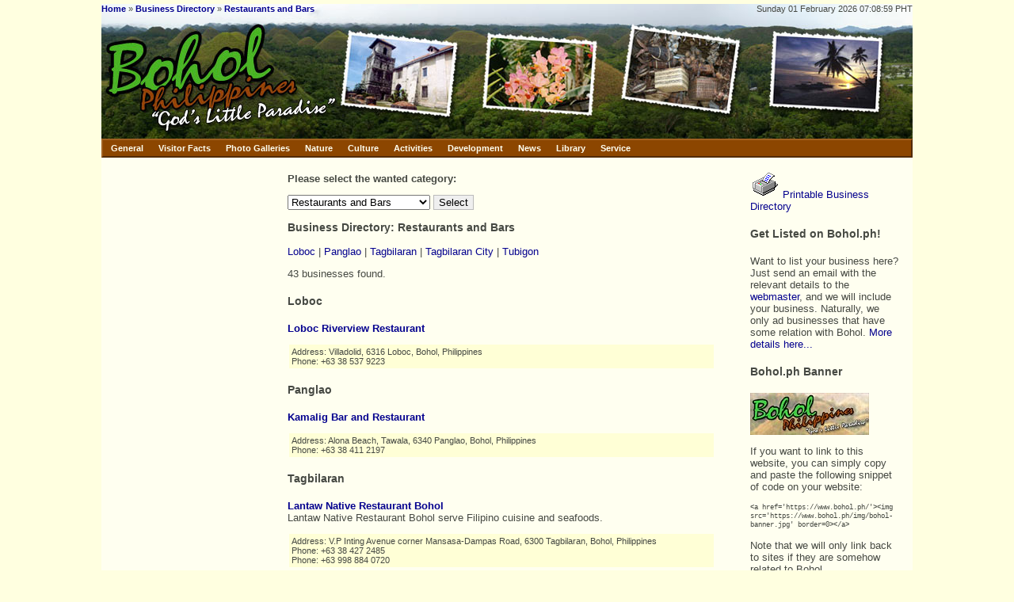

--- FILE ---
content_type: text/html; charset=UTF-8
request_url: https://www.bohol.ph/facilities.php?cid=16
body_size: 6968
content:
<!DOCTYPE HTML PUBLIC "-//W3C//DTD HTML 4.01 Transitional//EN" "https://www.w3.org/TR/html4/loose.dtd">
<html lang="en">
	<head>
				<title>Facilities</title>
		<meta http-equiv="content-language" content="en">
        <meta charset="ISO-8859-1"> 
		<meta http-equiv="Content-Type" content="text/html; charset=ISO-8859-1">
		<meta http-equiv="Content-Script-Type" content="text/javascript">
		<meta http-equiv="Content-Style-Type" content="text/css">
		<meta name="Author" content="Jeroen Hellingman">
		<meta name="Keywords" content="Philippines, Bohol, Panglao, Alona, beach, scuba, diving, tarsier, Chocolate Hills, Carmen, Tagbilaran">
		<meta name="Description" content="Promotion of Bohol, Philippines, as a tourist and business destination.">
		<meta name="ICBM" content="9.6484, 123.863">
		<meta name="DC.title" content="Facilities">
		<meta name="DC.creator" content="Jeroen Hellingman">
		<meta property="og:site_name" content="Bohol.ph">
		<meta property="fb:admins" content="100000796672305">
				<link rel="stylesheet" type="text/css" href="layout/layout.css">
		<link rel="stylesheet" type="text/css" href="layout/menubar.css">
		<link rel="stylesheet" type="text/css" href="layout/tabs.css">
		<link rel="stylesheet" type="text/css" href="layout/agoda-com.css">
				<script type="text/javascript" src="script/menubar.js"></script>
		<script type="text/javascript" src="script/utils.js"></script>
		<script type="text/javascript">

			var onBM = buttonMouseover;
			var onMM = menuMouseover;
			var onIM = menuItemMouseover;
			var buCL = buttonClick;

		</script>

		
			<script type='text/javascript' src='https://partner.googleadservices.com/gampad/google_service.js'>
			</script>
			<script type='text/javascript'>
			GS_googleAddAdSenseService('ca-pub-3806564536623194');
			GS_googleEnableAllServices();
			</script>
			<script type='text/javascript'>
			// GA_googleAddSlot("ca-pub-3806564536623194", "FrontPage_WideSkyscraper");
			GA_googleAddSlot('ca-pub-3806564536623194', 'Front-Page-Small-Square');
			// GA_googleAddSlot("ca-pub-3806564536623194", "Gallery_Leaderboard");
			// GA_googleAddSlot("ca-pub-3806564536623194", "Content_WideSkyscraper");
			</script>
			<script type='text/javascript'>
			GA_googleFetchAds();
			</script>

		
	</head>
	<body>
		<div id=frame>
			<div id=top>
				<div id=toptop>
					<div id=bread><b><a href="index.php">Home</a></b> &raquo; <b><a href="facilities.php?cid=16">Business Directory</a></b> &raquo; <b><a href="facilities.php?cid=16">Restaurants and Bars</a></b></div>
					<div id=date>Sunday 01 February 2026 07:08:59 PHT<!-- 3.133.95.88 (US) --></div>
				</div>
				<div id=banner><img src='layout/banner/banner1_0_2.jpg' width=280 height=145 alt="Bohol Philippines: God's Little Paradise"><img src='layout/banner/banner1_1_3.jpg' width=180 height=145 alt='Postcard'><img src='layout/banner/banner1_3_4.jpg' width=180 height=145 alt='Postcard'><img src='layout/banner/banner1_1_5.jpg' width=180 height=145 alt='Postcard'><img src='layout/banner/banner1_3_6.jpg' width=204 height=145 alt='Postcard'></div>
				<div id=menuholder><!-- google_ad_section_start(weight=ignore) -->
<DIV class=mBar id=mainMenuBar>
	<A class=mBtn onmouseover="onBM(event,'generalMenu');"  onclick="return buCL(event,'generalMenu');" href="https://www.bohol.ph/">General</A>
	<A class=mBtn onmouseover="onBM(event,'factMenu');" onclick="return buCL(event,'factMenu');" href="https://www.bohol.ph/">Visitor Facts</A>
	<A class=mBtn onmouseover="onBM(event,'viewMenu');" onclick="return buCL(event,'viewMenu');" href="https://www.bohol.ph/">Photo Galleries</A>
	<A class=mBtn onmouseover="onBM(event,'natureMenu');" onclick="return buCL(event,'natureMenu');" href="https://www.bohol.ph/">Nature</A>
	<A class=mBtn onmouseover="onBM(event,'cultureMenu');"  onclick="return buCL(event,'cultureMenu');" href="https://www.bohol.ph/">Culture</A>
	<A class=mBtn onmouseover="onBM(event,'activitiesMenu');" onclick="return buCL(event,'activitiesMenu');" href="https://www.bohol.ph/">Activities</A>
	<A class=mBtn onmouseover="onBM(event,'developmentMenu');"  onclick="return buCL(event,'developmentMenu');" href="https://www.bohol.ph/">Development</A>
	<A class=mBtn onmouseover="onBM(event,'newsMenu');" onclick="return buCL(event,'newsMenu');" href="https://www.bohol.ph/">News</A>
	<A class=mBtn onmouseover="onBM(event,'libraryMenu');"  onclick="return buCL(event,'libraryMenu');" href="https://www.bohol.ph/">Library</A>
	<A class=mBtn onmouseover="onBM(event,'serviceMenu');"  onclick="return buCL(event,'serviceMenu');" href="https://www.bohol.ph/">Service</A>
</DIV>

<DIV class=menu id=generalMenu onmouseover="onMM(event)">
	<A class=mItm href="index.php">Home</A>
	<A class=mItm href="sitemap.php">Site Map</A>
	<DIV class=mSep></DIV>
	<A class=mItm onmouseover="onIM(event,'directoryMenu');" onclick="return false;" href="https://www.bohol.ph/">
		<SPAN class=mTxt>Information Directory</SPAN>
		<SPAN class=mArr>&raquo;</SPAN>
	</A>
	<A class=mItm onmouseover="onIM(event,'townMenu');" onclick="return false;" href="https://www.bohol.ph/">
		<SPAN class=mTxt>Municipalities</SPAN>
		<SPAN class=mArr>&raquo;</SPAN>
	</A>
</DIV>

<div class=menu id=directoryMenu>
	<A class=mItm href="facilities.php?cid=11">Art &amp; Culture</A>
	<A class=mItm href="facilities.php?cid=18">Banks</A>
	<A class=mItm href="facilities.php?cid=19">Business Services</A>
	<A class=mItm href="facilities.php?cid=10">Computers &amp; Internet</A>
	<A class=mItm href="facilities.php?cid=9">Schools</A>
	<A class=mItm href="facilities.php?cid=8">Government</A>
	<A class=mItm href="facilities.php?cid=15">Hospitals</A>
	<A class=mItm href="facilities.php?cid=2">Hotels &amp; Resorts</A>
	<A class=mItm href="facilities.php?cid=14">Industry</A>
	<A class=mItm href="facilities.php?cid=7">Nature &amp; Environment</A>
	<A class=mItm href="facilities.php?cid=13">Non-Profit Organizations</A>
	<A class=mItm href="facilities.php?cid=16">Restaurants</A>
	<A class=mItm href="facilities.php?cid=12">Shops</A>
	<A class=mItm href="facilities.php?cid=3">Snorkelling &amp; Scuba Diving</A>
	<A class=mItm href="facilities.php?cid=4">Transport</A>
	<A class=mItm href="facilities.php?cid=17">Travel Agencies</A>
	<A class=mItm href="facilities.php?cid=20">Websites</A>
</div>

<DIV class=menu id=factMenu onmouseover="onMM(event)">
	<A class=mItm href="article16.html">Location</A>
	<A class=mItm href="article67.html">Visa Regulations</A>
	<DIV class=mSep></DIV>
	<A class=mItm onmouseover="onIM(event,'travelMenu');" onclick="return false;" href="https://www.bohol.ph/">
		<SPAN class=mTxt>Getting There</SPAN>
		<SPAN class=mArr>&raquo;</SPAN>
	</A>
	<A class=mItm href="article273.html">What to see and to do</A>
	<A class=mItm href="article292.html">Bohol Island Hopping</A>
	<A class=mItm href="article75.html">Where to stay</A>
	<DIV class=mSep></DIV>
	<A class=mItm href="article117.html">Language</A>
	<A class=mItm href="article24.html">Safety</A>
	<A class=mItm href="weather.php">Climate</A>
	<A class=mItm href="article276.html">Money</A>
	<A class=mItm href="article14.html">Souvenirs</A>
</DIV>

<DIV class=menu id=viewMenu onmouseover="onMM(event)">
	<A class=mItm href="gallery1.html">Nature &amp; Landscape</A>
	<A class=mItm href="gallery2.html">Daily Life</A>
	<A class=mItm href="gallery3.html">Monuments</A>
	<A class=mItm href="gallery4.html">Underwater</A>
	<A class=mItm href="gallery5.html">Beaches</A>
	<A class=mItm href="gallery6.html">From Outer Space</A>
	<A class=mItm href="gallery9.html">Flowers</A>
	<A class=mItm onmouseover="onIM(event,'foodGalleryMenu');" onclick="return false;" href="https://www.bohol.ph/">
		<SPAN class=mTxt>Food</SPAN>
		<SPAN class=mArr>&raquo;</SPAN>
	</A>
	<A class=mItm href="gallery10.html">Animals</A>
	<A class=mItm href="gallery11.html">Transport</A>
	<A class=mItm href="gallery12.html">Hotels &amp; Resorts</A>
	<A class=mItm href="gallery13.html">Fiesta Time</A>
	<A class=mItm href="gallery14.html">Historical Photos</A>
	<A class=mItm onmouseover="onIM(event,'pasalubongMenu');" onclick="return false;" href="https://www.bohol.ph/">
		<SPAN class=mTxt>Pasalubong</SPAN>
		<SPAN class=mArr>&raquo;</SPAN>
	</A>
	<A class=mItm href="gallery20.html">Earthquake</A>
	<A class=mItm href="panoramas.php">Panoramas</A>
</DIV>

<div class=menu id=foodGalleryMenu>
	<A class=mItm href="gallery17.html">Delicacies</A>
	<A class=mItm href="gallery8.html">Food</A>
	<A class=mItm href="gallery15.html">Fruits</A>
	<A class=mItm href="gallery16.html">Vegetables</A>
</div>

<div class=menu id=pasalubongMenu>
	<A class=mItm href="gallery17.html">Delicacies</A>
	<A class=mItm href="gallery18.html">Handicrafts</A>
</div>

<DIV class=menu id=natureMenu onmouseover="onMM(event)">
	<A class=mItm href="article18.html">Beaches</A>
	<A class=mItm href="article6.html">Chocolate Hills</A>
	<A class=mItm onmouseover="onIM(event,'underwaterMenu');" onclick="return false;" href="https://www.bohol.ph/">
		<SPAN class=mTxt>Underwater</SPAN>
		<SPAN class=mArr>&raquo;</SPAN>
	</A>
	<A class=mItm href="article15.html">Tarsiers</A>
	<A class=mItm href="article41.html">Dolphins &amp; Whales</A>
	<A class=mItm href="article33.html">Sikatuna National Park</A>
	<A class=mItm href="article11.html">Waterfalls</A>
	<A class=mItm href="article29.html">Caves</A>
</DIV>

<DIV class=menu id=cultureMenu onmouseover="onMM(event)">
	<A class=mItm href="article26.html">History</A>
	<A class=mItm onmouseover="onIM(event,'monumentsMenu');" onclick="return false;" href="https://www.bohol.ph/">
		<SPAN class=mTxt>Monuments</SPAN>
		<SPAN class=mArr>&raquo;</SPAN>
	</A>
	<A class=mItm href="music.php">Music</A>
	<A class=mItm href="article117.html">Language</A>
	<A class=mItm href="article10.html">Food</A>
</DIV>

<DIV class=menu id=developmentMenu>
	<A class=mItm href="article30.html">Doing Business in Bohol</A>
	<A class=mItm href="facilities.php?cid=9">Schools &amp; Universities</A>
</DIV>

<DIV class=menu id=activitiesMenu onmouseover="onMM(event)">
	<A class=mItm onmouseover="onIM(event,'scubaDivingMenu');"  onclick="return false;" href="https://www.bohol.ph/">
		<SPAN class=mTxt>Scuba Diving</SPAN>
		<SPAN class=mArr>&raquo;</SPAN>
	</A>
	<A class=mItm href="article70.html">Sailing</A>
	<A class=mItm href="article41.html">Watching Dolphins</A>
	<A class=mItm href="article33.html">Bird Spotting</A>
	<DIV class=mSep></DIV>
	<A class=mItm href="article118.html">Shopping</A>
</DIV>

<DIV class=menu id=newsMenu onmouseover="onMM(event)">
	<A class=mItm href="news.php">Headlines</A>
	<A class=mItm href="articles.php">Articles</A>
	<A class=mItm href="currency.php">Exchange Rates</A>
	<A class=mItm href="weather.php">Weather</A>
	<A class=mItm href="tides.php">Tides</A>
	<DIV class=mSep></DIV>
	<A class=mItm href="calendar.php">Calendar</A>
</DIV>

<DIV class=menu id=libraryMenu onmouseover="onMM(event)">
	<A class=mItm href="books.php">Philippine eBooks</A>
	<A class=mItm onmouseover="onIM(event,'booksMenu');" onclick="return false;" href="https://www.bohol.ph/">
		<SPAN class=mTxt>Philippine Books</SPAN>
		<SPAN class=mArr>&raquo;</SPAN>
	</A>
	<A class=mItm onmouseover="onIM(event,'dictionariesMenu');" onclick="return false;" href="https://www.bohol.ph/">
		<SPAN class=mTxt>Dictionaries</SPAN>
		<SPAN class=mArr>&raquo;</SPAN>
	</A>
	<A class=mItm href="zipcode.php">Zip Codes</A>
	<A class=mItm onmouseover="onIM(event,'mapsMenu');" onclick="return false;" href="https://www.bohol.ph/">
		<SPAN class=mTxt>Maps</SPAN>
		<SPAN class=mArr>&raquo;</SPAN>
	</A>
	<DIV class=mSep></DIV>
	<A class=mItm href="recipes.php">Recipes</A>
</DIV>

<DIV class=menu id=serviceMenu onmouseover="onMM(event)">
	<A class=mItm href="guestbook.php">Guestbook</A>
	<DIV class=mSep></DIV>
	<A class=mItm href="directory.php">Members</A>
	<A class=mItm href="register.php">Register</A>
	<A class=mItm href="conditions.php">Conditions of Use</A>
	<A class=mItm href="copyright.php">Copyright</A>
	<A class=mItm href="technical.php">Technical Info</A>
	<DIV class=mSep></DIV>
	<A class=mItm href="contacts.php">About Us</A>
</DIV>

<DIV class=menu id=townMenu>
	<A class=mItm href="municipalities.php">Overview</A>
	<DIV class=mSep></DIV>
	<A class=mItm onmouseover="onIM(event,'townACMenu');" onclick="return false;" href="https://www.bohol.ph/">
		<SPAN class=mTxt>A - C</SPAN>
		<SPAN class=mArr>&raquo;</SPAN>
	</A>
	<A class=mItm onmouseover="onIM(event,'townDMMenu');" onclick="return false;" href="https://www.bohol.ph/">
		<SPAN class=mTxt>D - M</SPAN>
		<SPAN class=mArr>&raquo;</SPAN>
	</A>
	<A class=mItm onmouseover="onIM(event,'townPVMenu');" onclick="return false;" href="https://www.bohol.ph/">
		<SPAN class=mTxt>P - V</SPAN>
		<SPAN class=mArr>&raquo;</SPAN>
	</A>
</DIV>

<DIV class=menu id=townACMenu>
	<A class=mItm href="mun1.html">Alburquerque</A>
	<A class=mItm href="mun2.html">Alicia</A>
	<A class=mItm href="mun3.html">Anda</A>
	<A class=mItm href="mun4.html">Antequera</A>
	<DIV class=mSep></DIV>
	<A class=mItm href="mun5.html">Baclayon</A>
	<A class=mItm href="mun6.html">Balilihan</A>
	<A class=mItm href="mun7.html">Batuan</A>
	<A class=mItm href="mun49.html">Bien Unido</A>
	<A class=mItm href="mun8.html">Bilar</A>
	<A class=mItm href="mun9.html">Buenavista</A>
	<DIV class=mSep></DIV>
	<A class=mItm href="mun11.html">Calape</A>
	<A class=mItm href="mun12.html">Candijay</A>
	<A class=mItm href="mun13.html">Carmen</A>
	<A class=mItm href="mun14.html">Catigbian</A>
	<A class=mItm href="mun15.html">Clarin</A>
	<A class=mItm href="mun16.html">Corella</A>
	<A class=mItm href="mun17.html">Cortes</A>
</DIV>

<DIV class=menu id=townDMMenu>
	<A class=mItm href="mun18.html">Dagohoy</A>
	<A class=mItm href="mun19.html">Danao</A>
	<A class=mItm href="mun20.html">Dauis</A>
	<A class=mItm href="mun21.html">Dimiao</A>
	<A class=mItm href="mun22.html">Duero</A>
	<DIV class=mSep></DIV>
	<A class=mItm href="mun23.html">Garcia-Hernandez</A>
	<A class=mItm href="mun24.html">Guindulman</A>
	<DIV class=mSep></DIV>
	<A class=mItm href="mun25.html">Inabanga</A>
	<DIV class=mSep></DIV>
	<A class=mItm href="mun26.html">Jagna</A>
	<A class=mItm href="mun27.html">Jetafe</A>
	<DIV class=mSep></DIV>
	<A class=mItm href="mun28.html">Lila</A>
	<A class=mItm href="mun29.html">Loay</A>
	<A class=mItm href="mun30.html">Loboc</A>
	<A class=mItm href="mun31.html">Loon</A>
	<DIV class=mSep></DIV>
	<A class=mItm href="mun32.html">Mabini</A>
	<A class=mItm href="mun33.html">Maribojoc</A>
</DIV>

<DIV class=menu id=townPVMenu>
	<A class=mItm href="mun34.html">Panglao</A>
	<A class=mItm href="mun35.html">Pilar</A>
	<A class=mItm href="mun36.html">President Garcia</A>
	<DIV class=mSep></DIV>
	<A class=mItm href="mun37.html">Sagbayan</A>
	<A class=mItm href="mun38.html">San Isidro</A>
	<A class=mItm href="mun39.html">San Miguel</A>
	<A class=mItm href="mun40.html">Sevilla</A>
	<A class=mItm href="mun41.html">Sierra Bullones</A>
	<A class=mItm href="mun42.html">Sikatuna</A>
	<DIV class=mSep></DIV>
	<A class=mItm href="mun43.html">Tagbilaran City</A>
	<A class=mItm href="mun44.html">Talibon</A>
	<A class=mItm href="mun45.html">Trinidad</A>
	<A class=mItm href="mun46.html">Tubigon</A>
	<DIV class=mSep></DIV>
	<A class=mItm href="mun47.html">Ubay</A>
	<DIV class=mSep></DIV>
	<A class=mItm href="mun48.html">Valencia</A>
</DIV>

<DIV class=menu id=travelMenu>
	<A class=mItm href="article12.html">Overview</A>
	<A class=mItm href="article106.html">Domestic Flight Schedules</A>
	<A class=mItm href="article107.html">Fast Ferry Schedules</A>
	<A class=mItm href="article108.html">Regular Ferry Schedules</A>
	<A class=mItm href="article119.html">Internal Transport</A>
</DIV>

<DIV class=menu id=underwaterMenu>
	<A class=mItm href="article21.html">Coral Reefs</A>
	<A class=mItm href="article20.html">Coral Fish</A>
	<A class=mItm href="article19.html">Shells</A>
	<A class=mItm href="article23.html">Nudibrances</A>
</DIV>

<DIV class=menu id=monumentsMenu>
	<A class=mItm href="article8.html">Old Churches</A>
	<A class=mItm href="article17.html">Spanish Watchtowers</A>
</DIV>

<DIV class=menu id=scubaDivingMenu>
	<A class=mItm href="divingschools.php">Diving Schools</A>
	<A class=mItm href="article22.html">Diving near Panglao and Cabilao</A>
	<A class=mItm href="article254.html">Diving near Anda and Guindulman</A>
</DIV>

<DIV class=menu id=mapsMenu>
	<A class=mItm href="overview-philippines.php">Philippines Overview</A>
	<A class=mItm href="overview-bohol.php">Bohol Overview</A>
	<A class=mItm href="map-attractions.php">Bohol Attractions</A>
	<A class=mItm href="map-dive-sites.php">Bohol Dive Sites</A>
	<A class=mItm href="map.php">NAMRIA Map of Bohol</A>
</DIV>

<DIV class=menu id=booksMenu>
	<A class=mItm href="article36.html">Recommended Books</A>
	<A class=mItm href="article37.html">Children's Books</A>
	<A class=mItm href="article153.html">Cooking Books</A>
	<A class=mItm href="article150.html">Nature Books</A>
</DIV>

<DIV class=menu id=dictionariesMenu>
	<A class=mItm href="wced.php">Wolff's 1972 CEB-EN Dictionary</A>
	<A class=mItm href="kved.php">Kaufmann's 1935 HIL-EN Dictionary</A>
	<A class=mItm href="calderon.php">Calderon's 1915 EN-ES-TL Dictionary</A>
	<A class=mItm href="diksyunaryo.php">EN-TL-CEB-HIL Dictionary</A>
</DIV>

<!-- google_ad_section_end --></div>
			</div>

			<div id=main>

			<div id=left>
				<div class=contents><div class='center' style='margin-top: 20px;'>
<script type="text/javascript"><!--
google_ad_client = "ca-pub-8356416840911291";
google_ad_slot = "6624058397";
google_ad_width = 160;
google_ad_height = 600;
//-->
</script>
<script type="text/javascript" src="https://pagead2.googlesyndication.com/pagead/show_ads.js"></script>
</div></div>
			</div>

			<div id=center>
				<div class=contents><!-- google_ad_section_start --><p><b>Please select the wanted category:</b> <form action=facilities.php method=get><select name=cid><option value="1">General</option><option value="11">Art &amp; Culture</option><option value="18">Banks</option><option value="19">Business Services</option><option value="10">Computers & Internet</option><option value="9">Education</option><option value="8">Government</option><option value="6">History</option><option value="15">Hospitals</option><option value="2">Hotels & Resorts</option><option value="14">Light and Heavy Industry</option><option value="7">Nature & Environment</option><option value="5">News</option><option value="13">Non-Profit Organizations</option><option value="16" selected=selected>Restaurants and Bars</option><option value="12">Shops</option><option value="3">Snorkelling & Scuba Diving</option><option value="4">Transport</option><option value="17">Travel Agencies</option><option value="20">Websites</option></select>&nbsp;<input type=submit value='Select'></input><h3>Business Directory: Restaurants and Bars</h3><p><a href="#town0">Loboc</a> | <a href="#town1">Panglao</a> | <a href="#town2">Tagbilaran</a> | <a href="#town3">Tagbilaran City</a> | <a href="#town4">Tubigon</a><p>43 businesses found.<p><p>

<h4 id=town0>Loboc</h4>

<p><b><a href='facility171.html'>Loboc Riverview Restaurant</a></b>
<div class=detailbox><small>Address: Villadolid, 6316 Loboc, Bohol, Philippines<br>Phone: +63 38 537 9223</small></div>

<h4 id=town1>Panglao</h4>

<p><b><a href='facility174.html'>Kamalig Bar and Restaurant</a></b>
<div class=detailbox><small>Address: Alona Beach, Tawala, 6340 Panglao, Bohol, Philippines<br>Phone: +63 38 411 2197</small></div>

<h4 id=town2>Tagbilaran</h4>

<p><b><a href='facility549.html'>Lantaw Native Restaurant Bohol</a></b>
<br>
Lantaw Native Restaurant Bohol serve Filipino cuisine and seafoods. 


<div class=detailbox><small>Address: V.P Inting Avenue corner Mansasa-Dampas Road, 6300  Tagbilaran, Bohol, Philippines<br>Phone: +63 38 427 2485<br>Phone: +63 998 884 0720</small></div>

<h4 id=town3>Tagbilaran City</h4>

<p><b><a href='facility177.html'>Bacolod Chicken Barbeque</a></b>
<div class=detailbox><small>Address: V. P Inting street, 6300 Tagbilaran City, Bohol, Philippines<br>Phone: +63 38 411 3210<br>Website: <a href='http://www.bacolodchickenbbq.com'>http://www.bacolodchickenbbq.com</a></small></div>

<p><b><a href='facility399.html'>Brewpoint Coffee Club</a></b>
<br>Brewpoint Coffee Club serves international cuisine

<div class=detailbox><small>Contact Person: Chef Sly<br>Address: Lou Square, J.C. Borja Street corner Miguel Parras Street, 6300 Tagbilaran City, Bohol, Philippines<br>Phone: +63 38 501 7421</small></div>

<p><b><a href='facility178.html'>Cainget Fish Grill Restaurant</a></b>
<div class=detailbox><small>Address: Cainget Drive, Cainget Beach 10, 6300 Tagbilaran City, Bohol, Philippines<br>Phone: +63 38 411 4949</small></div>

<p><b><a href='facility179.html'>Chicken Ati-Atihan</a></b>
<div class=detailbox><small>Address: Maria Clara street, 6300 Tagbilaran City, Bohol, Philippines<br>Phone: +63 38 501 9963</small></div>

<p><b><a href='facility401.html'>Chowking</a></b>
<br>Chowking is a Fastfood restaurant that serves Chinese - Filipino dishes

<div class=detailbox><small>Address: Upper ground floor, Island city Mall, Dao district, 6300 Tagbilaran City, Bohol, Philippines<br>Website: <a href='http://www.chowking.com'>http://www.chowking.com</a></small></div>

<p><b><a href='facility192.html'>Cion-Virge Cafe</a></b>
<div class=detailbox><small>Address: Tagbilaran Airport Area, 6300 Tagbilaran City, Bohol, Philippines<br>Phone: +63 38 411 2328</small></div>

<p><b><a href='facility180.html'>Doy's</a></b>
<div class=detailbox><small>Address: Borja street, 6300 Tagbilaran City, Bohol, Philippines<br>Phone: +63 38 501 8724</small></div>

<p><b><a href='facility193.html'>Garden Cafe</a></b>
<br>Garden Cafe serves international cuisine

<div class=detailbox><small>Address: J. S. Torralba Avenue, 6300 Tagbilaran City, Bohol, Philippines<br>Phone: +63 38 411 3701<br>Phone: +63 38 411 2028</small></div>

<p><b><a href='facility181.html'>Gerry's Grill</a></b>
<div class=detailbox><small>Address: Bohol Quality Mall Level 4, 6300 Tagbilaran City, Bohol, Philippines<br>Phone: +63 38 411 3164</small></div>

<p><b><a href='facility402.html'>Greenwich Pizza Pasta</a></b>
<br>Greenwich Pizza Pasta is a fast food restaurant that serves pizza and pastas 

<p>Greenwich Pizza Pasta at Plaza Marcela, 
Corner Pamaong and Belderol streets
Cogon district
+63 38 411 2882

<div class=detailbox><small>Contact Person: Upper ground floor, Island city Mall<br>Address: Dao District, 6300 Tagbilaran City, Bohol, Philippines<br>Phone: +63 38 411 5185<br>Website: <a href='http://www.greenwich.com.ph'>http://www.greenwich.com.ph</a></small></div>

<p><b><a href='facility397.html'>Indian Curry Garden</a></b>
<div class=detailbox><small>Contact Person: Sachin Bhojwani<br>Address: Upper Belderol street, 6300 Tagbilaran City, Bohol, Philippines<br>Phone: +63 38 416 0794<br>Phone: +63 908 1726 302</small></div>

<p><b><a href='facility186.html'>JJ's Dimsum Restaurant</a></b>
<br>JJ's Dimsum Restaurant serves Asian cuisine

<div class=detailbox><small>Address: CPG Avenue, 6300 Tagbilaran City, Bohol, Philippines<br>Phone: +63 38 411 2197</small></div>

<p><b><a href='facility168.html'>JJ's Seaside Restaurant</a></b>
<div class=detailbox><small>Address: K of C Drive, 6300 Tagbilaran City, Bohol, Philippines<br>Phone: +63 38 412 3756<br>Phone: +63 38 501 0566<br>Fax: +63 38 412 5457<br>Email: <a href='mailto:info@jjsseafoodvillage.com'>&#105;&#110;&#102;&#111;&#064;&#106;&#106;&#115;&#115;&#101;&#097;&#102;&#111;&#111;&#100;&#118;&#105;&#108;&#108;&#097;&#103;&#101;&#046;&#099;&#111;&#109;</a><br>Website: <a href='http://www.jjsseafoodvillage.com'>http://www.jjsseafoodvillage.com</a></small></div>

<p><b><a href='facility182.html'>Jo's Chicken Inato "Payag"</a></b>
<br>Jo's Chicken Inato "Payag" is a Filipino cuisine restaurant

<div class=detailbox><small>Address: 18 CPG East Avenue, 6300 Tagbilaran City, Bohol, Philippines<br>Phone: +63 38 411 2527</small></div>

<p><b><a href='facility169.html'>Joe-Bing Restaurant</a></b>
<div class=detailbox><small>Address: B. Inting street, 6300 Tagbilaran City, Bohol, Philippines<br>Phone: +63 38 235 4226<br>Phone: +63 38 235 3131</small></div>

<p><b><a href='facility191.html'>Jojie’s Pa-initang Bol-anon</a></b>
<br>Jojie’s Pa-initang Bol-anon is also located at Bohol Quality Mall and Tagbilaran City Square.

<p>Jojie’s Pa-initang Bol-anon offers traditional Boholano delicacies, snacks and foods.

<div class=detailbox><small>Address: Island City Mall, Dao district, 6300 Tagbilaran City, Bohol, Philippines<br>Phone: +63 38 411 0462 ; +63 38 416 137<br>Phone: +63 38 416 1060</small></div>

<p><b><a href='facility406.html'>Jollibee</a></b>
<br>Jolibee is a Fast food restaurant that serves Filipino dishes, hamburgers and pasta.

<p>Jolibee at Plaza Marcela: +63 38 411 4113
<p>Alturas: +63 38 411 44329

<div class=detailbox><small>Address: Upper ground floor, Island city Mall, Dao district, 6300 Tagbilaran City, Bohol, Philippines<br>Phone: +63 38 411 2550<br>Website: <a href='http://www.jollibee.com.ph'>http://www.jollibee.com.ph</a></small></div>

<p><b><a href='facility170.html'>Joving's By The Sea</a></b>
<br>Joving's By The Sea is a Filipino cuisine restaurant

<div class=detailbox><small>Address: Wharf Road, 6300 Tagbilaran City, Bohol, Philippines<br>Phone: +63 38 411 3684<br>Phone: +63 38 411 3626</small></div>

<p><b><a href='facility404.html'>Kentucky Fried Chicken</a></b>
<div class=detailbox><small>Address: Upper ground floor, Island city Mall, Dao district, 6300 Tagbilaran City, Bohol, Philippines<br>Website: <a href='http://www.kfc.com.ph/'>http://www.kfc.com.ph/</a></small></div>

<p><b><a href='facility183.html'>Kusina Nativo Ihaw-Ihaw Restaurant</a></b>
<div class=detailbox><small>Address: CPG North Avenue next to Tagbilaran Cockpit Arena, 6300 Tagbilaran City, Bohol, Philippines<br>Phone: +63 38 411 2197</small></div>

<p><b><a href='facility405.html'>MacDonalds</a></b>
<div class=detailbox><small>Address: Ground Floor, BQ Mall, C. P. G. Avenue, 6300 Tagbilaran City, Bohol, Philippines<br>Phone: +63 38 411 2045<br>Website: <a href='http://www.mcdonalds.com.ph'>http://www.mcdonalds.com.ph</a></small></div>

<p><b><a href='facility190.html'>Mandarin Royale</a></b>
<div class=detailbox><small>Address: K of C Drive, 6300 Tagbilaran City, Bohol, Philippines<br>Phone: +63 38 411 4373</small></div>

<p><b><a href='facility172.html'>Miravilla Seafood Restaurant</a></b>
<div class=detailbox><small>Address: F. C. Harrison Extension, Booy district, 6300 Tagbilaran City, Bohol, Philippines<br>Phone: +63 38 411 3867<br>Phone: +63 38 235 4761</small></div>

<p><b><a href='facility187.html'>Mongolian Bowl</a></b>
<div class=detailbox><small>Address: Island City Mall, Dao district, 6300 Tagbilaran City, Bohol, Philippines</small></div>

<p><b><a href='facility173.html'>Mr. Seafood Restaurant</a></b>
<div class=detailbox><small>Address: Wharf Road, 6300 Tagbilaran City, Bohol, Philippines<br>Phone: +63 38 411 2197</small></div>

<p><b><a href='facility195.html'>Odysseus Steak Haus and Restaurant</a></b>
<div class=detailbox><small>Address: Gallares street, 6300 Tagbilaran City, Bohol, Philippines<br>Phone: +63 38 235 6364</small></div>

<p><b><a href='facility403.html'>Pizza Hut</a></b>
<div class=detailbox><small>Address: Ground Floor, BQ Mall, C. P. G. Avenue, 6300 Tagbilaran City, Bohol, Philippines<br>Website: <a href='http://www.pizzahut.com.ph'>http://www.pizzahut.com.ph</a></small></div>

<p><b><a href='facility400.html'>Prawn Farm Grill & Seafoods</a></b>
<div class=detailbox><small>Address: Upper ground floor, Island city Mall, Dao district, 6300 Tagbilaran City, Bohol, Philippines<br>Phone: +63 38 501 6267</small></div>

<p><b><a href='facility312.html'>Rai Rai Ken</a></b>
<br>Rai Rai Ken serves Asian cuisine

<div class=detailbox><small>Address: Upper Ground Floor, Island City Mall, Dao District, 6300 Tagbilaran City, Bohol, Philippines<br>Phone: +63 38 501 7845<br>Website: <a href='http://www.rairaiken.com.ph'>http://www.rairaiken.com.ph</a></small></div>

<p><b><a href='facility196.html'>Rene's Swiss Gourmet Shop</a></b>
<div class=detailbox><small>Address: CPG North Avenue, 6300 Tagbilaran City, Bohol, Philippines<br>Phone: +63 38 411 4047</small></div>

<p><b><a href='facility184.html'>Saya's Restaurant</a></b>
<div class=detailbox><small>Address: CPG East Avenue, 6300 Tagbilaran City, Bohol, Philippines<br>Phone: +63 38 411 3042</small></div>

<p><b><a href='facility188.html'>Shanghai Bay</a></b>
<div class=detailbox><small>Address: Ground Floor Lou Square, J. Borja street, 6300 Tagbilaran City, Bohol, Philippines<br>Phone: +63 38 501 7422</small></div>

<p><b><a href='facility189.html'>Shiang Ma Nou</a></b>
<div class=detailbox><small>Address: Gallares street corner J. Borja street, 6300 Tagbilaran City, Bohol, Philippines<br>Phone: +63 38 411 4373<br>Phone: +63 38  501 0076</small></div>

<p><b><a href='facility313.html'>Singaporean Claypot Restaurant</a></b>
<div class=detailbox><small>Address: 44 Gallares Street, 6300 Tagbilaran City, Bohol, Philippines<br>Phone: +63 38 235 6645</small></div>

<p><b><a href='facility398.html'>Sugba, Tula, Kilaw (STK) Food Haus</a></b>
<div class=detailbox><small>Address: Maria Clara street corner Graham Avenue, 6300 Tagbilaran City, Bohol, Philippines<br>Phone: +63 38 411 4339</small></div>

<p><b><a href='facility176.html'>Tarsi Grill and Restaurant</a></b>
<div class=detailbox><small>Address: F. Rocha street corner C. Marapao street, 6300 Tagbilaran City, Bohol, Philippines<br>Phone: +63 38 411 3625</small></div>

<p><b><a href='facility194.html'>The Buzz Caf�</a></b>
<br>The Buzz Caf� serves international cuisine

<div class=detailbox><small>Address: Island City Mall, Dao district, 6300 Tagbilaran City, Bohol, Philippines</small></div>

<p><b><a href='facility185.html'>Verandah Carolina</a></b>
<div class=detailbox><small>Address: Graham Avenue, 6300 Tagbilaran City, Bohol, Philippines</small></div>

<h4 id=town4>Tubigon</h4>

<p><b><a href='facility422.html'>JJ'S Foodstream and Restaurant</a></b>
<div class=detailbox><small>Address: First floor Public Market, Poblacion, 6329 Tubigon, Bohol, Philippines<br>Phone: +63 38  508 8455<br>Phone: +63 38  508 8498</small></div>

<p><b><a href='facility423.html'>The Monina RM Restaurant</a></b>
<div class=detailbox><small>Address: 6329 Tubigon, Bohol, Philippines<br>Phone: +63 38 508 8499; +63 38 237 2890<br>Phone: +63 38 508 8140</small></div><p><!-- google_ad_section_end --></div>
			</div>

			<div id=right>
				<div class=contents>
<a href='printbusiness.php'><img src='img/printerlarge.gif' alt='Printable Business Directory' border=0></a>
<a href='printbusiness.php'>Printable Business Directory</a>

<h4>Get Listed on Bohol.ph!</h4>

<p>Want to list your business here? Just send an email with the relevant details to the 
<a href="mailto:&#119;&#101;&#098;&#109;&#097;&#115;&#116;&#101;&#114;&#064;&#098;&#111;&#104;&#111;&#108;&#046;&#112;&#104;">webmaster</a>, and we will include your business. Naturally, we only ad businesses that have some relation with Bohol. <a href="article294.html">More details here...</a>

<h4>Bohol.ph Banner</h4>

<p><a href='https://www.bohol.ph/'><img src='img/bohol-banner.jpg' border=0></a>

<p>If you want to link to this website, you can simply copy and paste the following snippet of code on your website:

<p style="font-size: 7pt;  font-family: 'courier new';">
&lt;a href='https://www.bohol.ph/'>&lt;img src='https://www.bohol.ph/img/bohol-banner.jpg' border=0>&lt;/a>

<p>Note that we will only link back to sites if they are somehow related to Bohol.
</div>
			</div>

			<div id=bottom>
				<a href="https://www.bohol.ph/">home</a> |
				<a href='conditions.php'>conditions of use</a> |
				<a href='copyright.php'>copyright</a> |
				<a href='sitemap.php'>site map</a>
			</div>
			<div id=copyright>&copy; 2001-2017 Jeroen Hellingman, all rights reserved. [page served to 3.133.95.88 in United States]</div>
			</div>
		</div>

<script src="https://www.google-analytics.com/urchin.js" type="text/javascript">
</script>
<script type="text/javascript">
_uacct = "UA-241624-1";
urchinTracker();
</script>

	</body>
</html>

--- FILE ---
content_type: text/html; charset=utf-8
request_url: https://www.google.com/recaptcha/api2/aframe
body_size: 267
content:
<!DOCTYPE HTML><html><head><meta http-equiv="content-type" content="text/html; charset=UTF-8"></head><body><script nonce="H4qaKpZT0uwxm-nDMbSOgA">/** Anti-fraud and anti-abuse applications only. See google.com/recaptcha */ try{var clients={'sodar':'https://pagead2.googlesyndication.com/pagead/sodar?'};window.addEventListener("message",function(a){try{if(a.source===window.parent){var b=JSON.parse(a.data);var c=clients[b['id']];if(c){var d=document.createElement('img');d.src=c+b['params']+'&rc='+(localStorage.getItem("rc::a")?sessionStorage.getItem("rc::b"):"");window.document.body.appendChild(d);sessionStorage.setItem("rc::e",parseInt(sessionStorage.getItem("rc::e")||0)+1);localStorage.setItem("rc::h",'1769900940739');}}}catch(b){}});window.parent.postMessage("_grecaptcha_ready", "*");}catch(b){}</script></body></html>